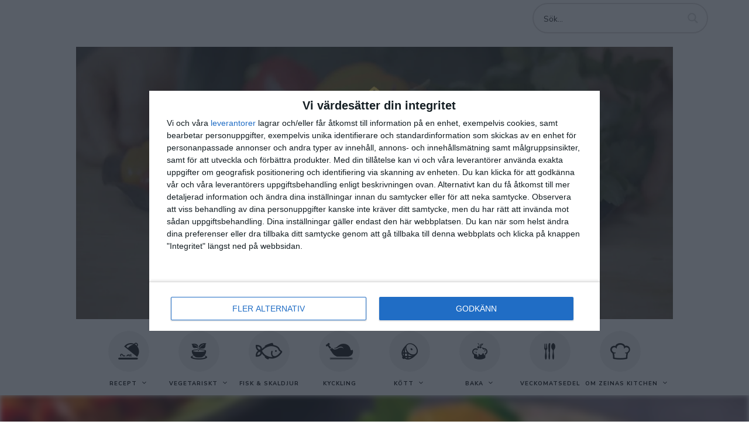

--- FILE ---
content_type: application/javascript
request_url: https://zeinaskitchen.se/wp-content/plugins/tinysalt-extension/assets/js/post-metas.min.js?ver=2020121301
body_size: 574
content:
!function(s){"use strict";function o(t,a){if(t&&t.length){var e=t.attr("data-post-id"),i=t.data("like-count"),n=s("[data-post-id="+e+"]");n&&n.length&&(i=a?parseInt(i,10)+1:i-1,n.data("like-count",Math.max(0,i)),n.find(".count").text((o=i,(o=parseInt(o,10))<1?0:1e6<=o?(o=Math.floor(o/1e5)/10)+"M":1e3<=o?(o=Math.floor(o/100)/10)+"K":o)))}var o}var l={likes:!1,itemName:"loftocean/liked",init:function(){if(s(".post-like").length){var t=window.localStorage.getItem(l.itemName);t&&(l.likes=JSON.parse(t),l.hasLikes()&&s(document).ready(function(){l.addLikedClass()}))}s(document).on("loftocean/moreContent/loaded",function(){l.addLikedClass()})},addLikedClass:function(){l.hasLikes()&&l.likes.forEach(function(t){var a=s(".post-like[data-post-id="+t+"]");a.length&&a.addClass("liked")})},set:function(t){l.hasLikes()?-1===l.likes.indexOf(t)&&(l.likes.push(t),l.save()):(l.likes=[t],l.save())},isLiked:function(t){return!!l.hasLikes()&&-1!==l.likes.indexOf(t)},remove:function(t){if(l.hasLikes()){var a=l.likes.indexOf(t);-1!==a&&(l.likes.splice(a,1),l.save())}},save:function(){window.localStorage.setItem(l.itemName,JSON.stringify(l.likes))},hasLikes:function(){return l.likes&&Array.isArray(l.likes)}};l.init(),s(document).ready(function(){s(".post-like").length&&s("body").on("click",".post-like",function(t){t.preventDefault();var a=s(this);if(!a.data("animating")){var e=a.attr("data-post-id"),i=s(".post-like[data-post-id="+e+"]");if(i.data("animating",!0),a.hasClass("liked")){var n={action:loftocean_ajax.like.action,post_id:e,unliked:!0};s.post(loftocean_ajax.url,n).done(function(){l.remove(e),0<a.data("like-count")&&(o(a,!1),i.removeClass("liked")),i.data("animating",!1)})}else if(e&&!l.isLiked(e)){n={action:loftocean_ajax.like.action,post_id:e};i.addClass("liked clicking"),s.post(loftocean_ajax.url,n).done(function(){l.set(e),o(a,!0),i.data("animating",!1),i.removeClass("clicking")})}else i.data("animating",!1)}return!1}),s(".article-share a.popup-window, .tweet-it, .social-share-icons > a").length&&s("body").on("click",".article-share a.popup-window, .tweet-it, .social-share-icons > a",function(t){t.preventDefault();var a=s(this),e=a.attr("data-props")?a.attr("data-props"):"width=555,height=401";return window.open(a.attr("href"),a.attr("title"),e),!1})})}(jQuery);
